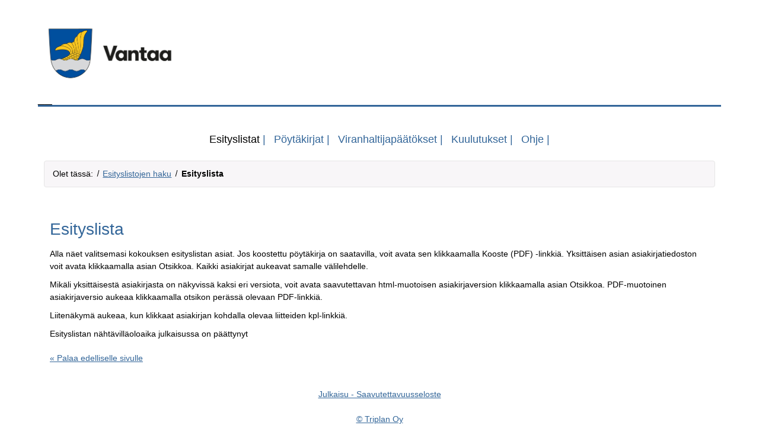

--- FILE ---
content_type: text/html
request_url: https://paatokset.vantaa.fi/ktwebbin/dbisa.dll/ktwebscr/epj_asil_tweb.htm?+bid=151016
body_size: 4655
content:

<!DOCTYPE html>
<html lang="fi">

<head>
<title>Esityslista</title>

<meta charset="windows-1252">
<meta name="robots" content="noindex, nofollow" />
<meta name="viewport" content="width=device-width, initial-scale=1" />
<meta http-equiv="X-UA-Compatible" content="IE=edge,chrome=1">

<link rel="stylesheet" type="text/css" href="/ktweb/css/bootstrap.min.css" />
<link rel="stylesheet" type="text/css" href="/ktweb/css/ktweb.css" />
<link rel="stylesheet" type="text/css" href="/ktweb/css/ktweb_forms.css" />
<link rel="stylesheet" type="text/css" href="/ktweb/css/ktweb_media.css" />
<link rel="shortcut icon" href="/ktweb/images/favicon.ico" /> 
<LINK REL="apple-touch-icon" href="/ktweb/images/apple-touch-icon.png" />
<LINK REL="apple-touch-icon-precomposed" href="/ktweb/images/apple-touch-icon.png" /> 

<script src="/ktweb/js/jquery.min.js"></script>
<script src="/ktweb/js/bootstrap.min.js"></script>		
<script src="/ktweb/js/setactive.js"></script>

</head>






<body class="wrap" >
	<div id="wrapper">


<header style="font-size:1.5em; padding-top:10px;text-align:right" >
	<a class="screen-reader-text skip-link" href="#sisaltoon" tabindex="0" class="focus-visible">Siirry sisältöön</a>
		<div id="logo" style="height:150px">
		<a href="http://www.vantaa.fi" class="logoimg" style="border:0;display:block" aria-label="Tästä voit siirtyä organisaation kotisivuille, linkki aukeaa omaan ikkunaansa" target="_blank">
		<img class="logo" style="border:0; height:120px" src="/ktweb/images/logo.jpg" alt="Organisaation logo" /></a>__

		</div>
</header>

<nav aria-label="päävalikko" class="navbar navbar-default" style="box-shadow:none">
	
		

			<div class="containerNav">
		
				
					<button aria-label="Valikkopainike" class="navbar-toggle focus-visible" type="button" data-toggle="collapse" data-target=".navbar-collapse" aria-controls="navbarNav" aria-expanded="false" >
					<span class="navbar-toggler-icon"></span>
					</button>

				<div class="navbar-collapse collapse">
					<ul id="nav" class="nav navbar-nav">
						
						
							
							<li><a tabindex="0" href="/ktwebscr/epj_tek_tweb.htm" class="focus-visible">Esityslistat</a></li>    
							<li><a tabindex="0" href="/ktwebscr/pk_tek_tweb.htm" class="focus-visible">Pöytäkirjat</a></li>  
							
						
						<!--<li><a tabindex="0" href="/ktwebscr/saadoslist_tweb.htm" class="focus-visible">Sääntökokoelma</a></li>-->
<li><a tabindex="0" href="/ktwebscr/vparhaku_tweb.htm" class="focus-visible">Viranhaltijapäätökset</a></li>  
							
<li><a tabindex="0" href="/ktwebscr/kuullist_tweb.htm" class="focus-visible">Kuulutukset</a></li>  
							<li><a tabindex="0" href="/ktwebscr/ktohje.htm" class="focus-visible">Ohje</a></li>
					</ul>
				</div><!--/.navbar-collapse -->
			</div><!--containerNav-->
</nav>
<main>
<div id="containerAll">
<a name="sisaltoon"></a>	




		<nav aria-label="murupolku" class="breadcrumb">
			<ol>
				<li aria-hidden="true" >Olet tässä:</li>
				<li>
					<a href="epj_tek_tweb.htm">Esityslistojen haku</a>
				</li>
				<li>
					<a href="#" aria-current="page">Esityslista</a>
				</li>
			</ol>
		</nav>

	

		<div id="content" >
			<h1>Esityslista</h1>
			<p>Alla näet valitsemasi kokouksen esityslistan asiat. Jos koostettu pöytäkirja on saatavilla, voit avata sen klikkaamalla Kooste (PDF) -linkkiä. Yksittäisen asian asiakirjatiedoston voit avata klikkaamalla asian Otsikkoa. Kaikki asiakirjat aukeavat samalle välilehdelle. </p>
			<p>Mikäli yksittäisestä asiakirjasta on näkyvissä kaksi eri versiota, voit avata saavutettavan html-muotoisen  asiakirjaversion  klikkaamalla asian Otsikkoa. PDF-muotoinen asiakirjaversio aukeaa klikkaamalla otsikon perässä olevaan PDF-linkkiä. </p>
			<p>Liitenäkymä aukeaa, kun klikkaat asiakirjan kohdalla olevaa liitteiden kpl-linkkiä. </p>
			<div class="table-responsive">
				<table class="table table-striped table-hover table-bordered" >
					
					
					
					
					
					
					

					Esityslistan nähtävilläoloaika julkaisussa on päättynyt

				</table>
			</div>
			<div>
					<a href="javascript:history.go(-1);" class="paluu">&laquo;  Palaa edelliselle sivulle</a>
			</div>
		</div><!--content-->
		</main>
		</div><!--containerAll-->

	<div class="clear"></div>

		<footer>
	
<a href="/ktweb/Saavutettavuusseloste_Julkaisu.pdf" class="focus-visible" target="_blank" aria-label="Saavutettavuusseloste, linkki aukeaa omaan ikkunaansa">Julkaisu - Saavutettavuusseloste</a><br><br>
	<a href="http://www.triplan.fi" target="_blank" aria-label="Triplan Oy, linkki aukeaa omaan ikkunaansa">&copy; Triplan Oy</a><br><br>
		</footer>

	</div><!--wrapper end-->



</body>
</html>


--- FILE ---
content_type: text/css
request_url: https://paatokset.vantaa.fi/ktweb/css/ktweb.css
body_size: 7130
content:
@import url(ktweb_forms.css);
@import url(ktweb_media.css);
/*Tässä tiedostossa peruselementit, navigaation yleiset, mobile-painike, helptiedoston elementit
*/
/*========NAVIGATION========*/
.navbar-default {
	position: relative !important;
	top: 0 !important;
	background-color: transparent !important;
	padding: 0 !important;
	/*margin:0 !important;*/
	margin: auto !important;
	border: 0 !important;
	box-shadow: none !important;
}
/*===Mobile-painike===*/
.navbar-toggle {
	color: #336699;
	border: 0 !important;
	margin: 0 !important;
	padding: 0 !important;
	border-radius: 0 !important;
	padding: .25em .75em;
    font-size: 1.25em;
    line-height: 1;
    background-color: transparent;
    border: 1px solid transparent;
    border-radius: .25em;
}
.navbar-toggle:hover, .navbar-toggle:focus {
	border: 0 !important;
	 outline: 2px solid black;
}
.mobile {
	margin: 4px 0;
	border: 0 !important;
}
/* bootstrapin vuoksi*/
.navbar-default .navbar-toggle {
	border: 0 !important;
}
/* bootstrapin vuoksi*/
.navbar-default .navbar-toggle:hover, .navbar-default .navbar-toggle:focus {
	background-color: transparent !important;
	outline: 2px solid black !important;
}
/*========PERUS========*/
html {
	margin: 0;
	padding: 0;1
	height: 100%;
	/*14px*/
	font-size: 0.875em !important;
}
body {
	font-family: Verdana, sans-serif !important;
	/*16px*/
	font-size: 1.0em !important;
	line-height: 1.5;
	color: #000;
}
/*perus-KTweb=>*/
.wrap {
	/* IE6-9 */
	margin-top: 20px;
	/* Old browsers */
	height: 100%;
	text-align: center;
}
#wrapper {
	margin: 0;
	padding: 0;
	width: 90%;
	margin-left: auto;
	margin-right: auto;
	text-align: center;
	height: 100%;
}
.clear {
	position: relative;
	clear: both;
	height: 10px;
}
#containerNav {
	width: 100%;
	height: 100%;
}
#containerAll {
	margin-bottom: auto;
	padding-bottom: 20px;
	padding-top: 20px;
	background-color: #fff;
	text-align: center;
	vertical-align: top;
	margin-right: auto;
	margin-left: auto;
	max-width: 1284px;
	padding-right: 10px;
	padding-left: 10px;
}

nav {
	text-align: left;
	margin-right: auto;
	margin-left: auto;
	max-width: 1284px;
	padding-right: 10px;
	padding-left: 10px;
}
#logo {
	background-color: transparent;
	height: 100px;
	width: 100%;
	margin-left: 0;
	text-align: left;
	border-bottom: 3px solid #336699;
}
img.logoimg {
	background-repeat: no-repeat;
	text-align: left;
	max-width: 100%;
	float: left;
}
iframe {
	text-align: left;
	margin-left: 0;
	width: 100%;
	height: 100px;
	border: 0;
	color: #336699;
}
#content {
	/*float: right;*/
	position: relative;
	text-align: left;
	max-width: inherit;
	padding-top: 10px;
	padding-right: 10px;
	padding-bottom: 10px;
	padding-left: 10px;
	margin: 0;
	background-color: #FFF;
	vertical-align: top;
	clear: both;
	height: 100%;
}
a {
	color: #336699;
	text-decoration: underline;
}
a:link {
	color: #336699;
	text-decoration: underline;
}

a:visited {
	color: #336699;
	text-decoration: underline;
}
a:hover {
	COLOR: #336699;
	text-decoration: underline;
}
a:focus {
	color: #336699;
	text-decoration: underline;
	outline: 2px solid black;
}
a:active {
	color: #336699;
	text-decoration: underline;
	
}


h1 {
	font-size: 2.0em !important;
	color: #336699;
	font-weight: 400;
	line-height: 1.5
}
h2 {
	font-size: 1.5em !important;
	color: #000000;
	font-weight: 300;
	line-height: 1.5
}
h3 {
	font-size: 1.2em !important;
	color: #000000;
	font-weight: 300;
	line-height: 1.5
}
h4 {
	COLOR: #336699;
}
/*HELP*/
.help {
	COLOR: #000;
	padding-left: 15px;
	padding-bottom: 5px;
}
.help h2 {
	COLOR: #336699;
	font-weight: bold;
	padding-left: 0px;
	padding-bottom: 5px;
	padding-top: 15px;
}
.help h3 {
	COLOR: #336699;
	font-weight: bold;
	padding-left: 0;
	padding-bottom: 5px;
	padding-top: 5px;
}
footer {
	background-color: transparent;
	text-align: center;
	padding: 0;
}
/*LINKS_WEBLUMU*/
a.weblumu {
	color: #069;
	
	text-decoration: underline !important;
}
a.weblumu:link {
	color: #069;
	text-decoration: underline !important;
}

a.weblumu:visited {
	color: #069;
	text-decoration: underline !important;
}
a.weblumu:hover {
	color: #069;
	text-decoration: underline !important;
}
a.weblumu:focus {
	color: #069;
	text-decoration: underline !important;
	outline: 2px solid black;
}
a.weblumu:active {
	color: #069;
	text-decoration: underline !important;
	
}
p.small {
	line-height: 70%;
	padding: 0;
	margin: 0
}
nav.breadcrumb {
  padding: 0.8em 1em;
  border: 1px solid hsl(0, 0%, 90%);
  border-radius: 4px;
  background: hsl(300, 14%, 97%);
}

nav.breadcrumb ol {
  margin: 0;
  padding-left: 0;
  list-style: none;
}

nav.breadcrumb li {
  display: inline;
}

nav.breadcrumb li + li::before {
  display: inline-block;
  margin: 0 0.25em;
  transform: rotate(15deg);
  border-right: 0.1em solid currentColor;
  height: 0.8em;
  content: '';
}

nav.breadcrumb [aria-current="page"] {
  color: #000;
  font-weight: 700;
  text-decoration: none;
}
nav.breadcrumb a:focus {
   outline: 2px solid black;
}

header {
	margin-bottom: 20px
}

a.current {
	color: #000;
	font-weight: 700;
	text-decoration: none;
}
[aria-current] {
	color: #000;
	font-weight: 700;
	text-decoration: none;
	content: " ";
}
a.paluu {
	color: #336699 !important
}
th.lumu_kuva {
	width: 30%
}
.lumu_kuva{
	width: 115px;
	height: 150px;
	border: 1px solid #999999;
	margin: 10px;
}
/*
.screen-reader-text {
	position: absolute;
	width: 1px;
	height: 1px;
	padding: 10px 16px;
	overflow: hidden;
	white-space: nowrap;
}
.screen-reader-text:active, .screen-reader-text:focus {
	position: static;
	width: auto;
	height: auto;
	overflow: visible;
	white-space: nowrap;
}

*/
.skip-link {
	position: absolute;
	background-color: #336699;
	color: #fff;
	display: block;
	font-size: 13px;
	font-weight: 700;
	left: -9999em;
	outline: none;
	padding: 5px 5px 5px;
	text-decoration: none;
	text-transform: none;
	top: -9999em;
	white-space: nowrap;
}
.skip-link:focus {
	position: absolute;
	padding: 10px 16px;
	background-color: #336699;
	height: auto;
	left: 50%;
	width: auto;
	text-decoration: none;
	color: #fff;
	top: 0;
	white-space: nowrap;
	font-size: 16px !important;
	font-weight: 300;
	z-index: 100000;
	border: 1px solid #999;
	border-radius: 4px
	outline: 2px solid black;
}
.skip-link:hover {
	position: absolute;
	clip: auto;
	background-color: #5a6268;
	height: auto;
	left: 50%;
	width: auto;
	text-decoration: none;
	color: #fff;
	top: 0;
	white-space: nowrap;
	font-size: 16px !important;
	font-weight: 300;
	border: 1px solid #3071a9;
	border-radius: 4px;
	padding: 10px 16px;
	z-index: 100000;
}

.navbar-toggler-icon{
background-image: url(/ktweb/images/toggle.png) !important;
}
.navbar-toggler-icon {
    display: inline-block;
    width: 3em !important;
    height: 3em !important;
    vertical-align: center;
    content: "";
    background: no-repeat center center;
    background-size: 100%;
}


.logoimg{
display:block !important;	
}



--- FILE ---
content_type: text/css
request_url: https://paatokset.vantaa.fi/ktweb/css/ktweb_forms.css
body_size: 7023
content:
/*ei sisÃ¤llÃ¤ rÃ¤Ã¤tÃ¤lÃ¶ityjÃ¤*/
/*FORMS*/
/* === List Styles === */
fieldset {
	border: 1px solid #efefef;
	border: 0;
	padding: 0;
}

legend {
	font-weight: bold;
}
form {
	width: inherit;
	padding: 0.01em 16px;
	border: 1px solid #ddd;
	background-color: #f5f5f5;
	box-shadow: 0px 1px 1px 0 rgba(0, 0, 0, 0.16), 0 1px 2px 0 rgba(0, 0, 0, 0.12)!important;
	margin: 50px 0;
	padding-top: 20px;
	height: 100%
}
/*===Form-list===*/
form ul {
	list-style-type: none;
	list-style-position: outside;
	margin: 0px;
	padding: 0px;
}
form li {
	padding: 5px;
	border-bottom: 1px solid #efefef;
	position: relative;
	vertical-align: top;
}
form li:first-child {
	border-bottom: 1px solid #efefef;
	padding-bottom: 20px;
	padding-top: 0;
}
form li:last-child {
	border-bottom: 1px solid #efefef;
}
/* === Form Header === */
form h2 {
	margin: 0;
	padding: 0;
	display: inline;
}
form h3 {
	margin: 0;
	padding: 0;
	display: inline;
}
.required_notification {
	color: #d45252;
	margin: 5px 0 0 0;
	display: inline;
}
/* === Form Elements === */
form>div {
	clear: both;
	overflow: hidden;
	padding: 1px;
	margin: 0 0 10px 0;
}
form header {
	margin: 0 0 20px 0;
}
/* === Button Style === */
/*Item_count_checkbox*/
/*
#count input[type=checkbox] {
	padding: 10px;
	box-shadow: none;
	border: 0;
}
input[type=checkbox] {
	padding: 10px;
	box-shadow: none;
	border: 0;
}
*/
/*Item_dropdown*/
#item_select {
	width: 340px;
}
#item_select option {
	width: 340px;
}
#backspace {
	float: right;
	text-align: right;
	padding: 15px;
}
ul.laajuus {
	display: inline-block;
	padding: 0;
	margin: 0;
}
ul.laajuus li {
	padding: 0;
	margin: 0
}
TABLE.list {
	background-color: #FFFFFF;
	margin-bottom: 2px;
	margin-top: 2px;
	margin: 0;
	padding: 0;
	width: 100%;
	/*border-left:1px solid #efefef;*/
}
.colheader time {
	padding-top: 5px;
	padding-bottom: 10px;
	padding-left: 10px;
	width: 10%;
}
.colheader meeting {
	padding-top: 5px;
	padding-bottom: 10px;
	padding-left: 10px;
}
.colheader {
	/*background-color: #f5f5f5;
	border-bottom:1px solid #efefef;*/
	color: #000;
	font-weight: bold;
	margin-bottom: 4px;
	margin-top: 4px;
	vertical-align: top;
}
TD.colheaderPykala {
	/*background-color: #f5f5f5;
	border-bottom:1px solid #efefef;*/
	color: #004b88;
	font-weight: bold;
	margin-bottom: 4px;
	margin-top: 4px;
	vertical-align: top;
	padding-right: 10px;
	min-width: 20px;
}
TR.data1 {
	background-color: #ffffff;
	margin: 0;
	padding: 0;
	white-space: normal !important;
}
TR.data0 {
	background: #efefef;
	margin-bottom: 2px;
	margin: 0;
	padding: 0;
	white-space: normal !important;
}
TD.data {
	color: #000000;
	margin: 0;
	padding: 8px;
	text-align: left;
	vertical-align: top;
	white-space: normal !important;
}
td.data_pykala {
	padding-right: 10px;
}
.data a {
	padding-left: 0;
	margin-left: 0;
	font-weight: 500 !important;
	color: #336699;
	text-decoration: underline
}

#content a {
	padding-left: 0;
	margin-left: 0;
	font-weight: 500 !important;
	color: #336699;
	text-decoration: underline
}
.fldheader {
	background-color: #FFFFFF;
	color: #000;
	font-weight: bold;
	margin-bottom: 2px;
	margin-top: 2px;
	padding-left: 2px;
	border-bottom: 1px solid #eff4fa;
}
.flddata {
	background-color: #FFFFFF;
	color: #000000;
	margin-bottom: 2px;
	margin-top: 2px;
	padding-left: 10px;
	border-bottom: 1px solid #eff4fa;
}
.search {
	color: #000000;
}
search.td {
	padding-top: 7px;
	padding-bottom: 5px;
	padding-left: 10px;
}
ul.laajuus {
	display: inline-block;
	padding: 0;
	margin: 0;
}
ul.laajuus li {
	padding: 0;
	margin: 0
}
span.arkisto {
	text-align: right;
}
form.diaari select {
	height: 80px;
}
#button {
	position: relative;
	padding-top: 5px;
}
/*saavutettavuus*/
.icon-bar {
	visibility: hidden !important;
}
caption {
	text-align: left;
	font-size: 1.2em !important;
	color: #000000;
	font-weight: 300;
	line-height: 1.5
}
.content-link {
	position: absolute;
	left: -9999px;
}
.content-link:focus, .content-link:active {
	background-color: #fff;
	color: #000;
	height: auto;
	padding: 5px 10px;
	position: absolute;
	top: 0;
	width: auto;
	z-index: 1000;
	left: 0px;
}
label {
	font-weight: 600 !important;
	white-space: nowrap !important;
}
/*button*/
.btn-secondary {
	color: #fff;
	background-color: #6c757d;
	border-color: #6c757d;
}
.btn-secondary:hover {
	color: #fff;
	background-color: #5a6268;
	border-color: #333333;
}
.btn-primary {
	color: #fff !important;
	background-color: #336699;

	border: 2px !important;
	border-color: #999999 !important;
	padding: 10px 16px !important;
	font: 1.1em !important;
	background-image: none !important;
	border-radius: 4px;
}
.btn-primary:visited {
	color: #fff;
	background-color: #336699;
	
	border: 4px !important;
	border-color: #333333 !important;
	text-decoration: none !important;
	background-image: none !important;
}
.btn-primary:hover {
	color: #fff;
	background-color: #5a6268;
	
	border: 4px !important;
	border-color: #000000 !important;
	text-decoration: none !important;
	background-image: none !important;
}
.btn-primary:focus {
	color: #fff;
	background-color: #5a6268;

	border: 4px !important;
	border-color: #333333 !important;
	text-decoration: none !important;
	background-image: none !important;
}
.btn-primary:active {
	color: #fff;
	background-color: #336699;
	/*background-color: #5a6268;*/
	border: 4px !important;
	border-color: #333333 !important;
	text-decoration: none !important;
	background-image: none !important;
}
.table-responsive>.table>thead>tr>th, .table-responsive>.table>tbody>tr>th, .table-responsive>.table>tfoot>tr>th, .table-responsive>.table>thead>tr>td, .table-responsive>.table>tbody>tr>td, .table-responsive>.table>tfoot>tr>td {
	white-space: normal !important;
}
caption {
	text-align: left;
	font-size: 1.3em !important;
	color: #000000;
	font-weight: 300;
	line-height: 1.5;
	border: solid 1px #ddd;
	/*background-color:#f5f5f5;*/
	padding: 7px;
}
/*Seuraavat Weblumun nÃ¤kymissÃ¤*/
.data h3 {
	padding: 0;
	margin: 0;
	font-size: 1.1em !important;
}
.data h2 {
	margin-top: 0;
}
.colheader h2 {
	margin-top: 0;
}
button:focus {
	background-image: -webkit-gradient(linear, left 0, left 100%, from(#336699), to(#3071a9));
	background-image: -webkit-linear-gradient(top, #336699, 0%, #3071a9, 100%);
	background-image: -moz-linear-gradient(top, #336699 0, #3071a9 100%);
	background-image: linear-gradient(to bottom, #336699 0, #3071a9 100%);
}
#lumu_button {
	text-decoration: none !important;
	font-weight:normal !important;
}

::placeholder { /* Chrome, Firefox, Opera, Safari 10.1+ */
  color: #000 !important;
 
}

:-ms-input-placeholder { /* Internet Explorer 10-11 */
 color: #000 !important;
}

::-ms-input-placeholder { /* Microsoft Edge */
  color: #000 !important;
}

.form-control:focus{
border:1px solid #000 !important;
}
.form-control:active{
border:1px solid #000 !important;
}

--- FILE ---
content_type: text/css
request_url: https://paatokset.vantaa.fi/ktweb/css/ktweb_media.css
body_size: 3660
content:
/*bootstrap aiheuttaa linkkien tulostus, poistaa niitÃ¤*/
/*TÃ¤ssÃ¤ tiedostossa mediakohtaiset rÃ¤Ã¤tÃ¤lÃ¶innit 768, 767, 380
*/
@media print {
	a[href]:after {
		content: none !important;
	}
}
/*===768===*/
@media (min-width: 768px) {
	.navbar {
		position: relative !important;
		top: 10px !important;
		display: inline-block;
		/*float: left;
    	left: auto;*/
		margin: auto !important;
		text-align: center !important;
		min-height: 0 !important;
		text-align: center;
		background-image: none !important;
		background: #ffffff !important;
		border: 0 !important
	}
	/*=== vÃ¤liviivat===*/
	.navbar-collapse a::after {
		content: " | ";
		color: #336699;
		border: 0 !important
	}
	.navbar-collapse a:hover {
		border: 0 !important
	}
	.navbar-nav {
		margin: auto !important;
		text-align: left !important;
	}
	.navbar-header {
		position: absolute;
		background: #ffffff !important;
	}
	.navbar-collapse {
		text-align: left !important;
		background: #ffffff !important;
		background-image: none !important;
		border: 0 !important;
		width: 100%;
		box-shadow: none;
	}
	.navbar-default .navbar-nav>li>a {
		font-size: 1.3em;
		text-decoration: none;
		padding: 15px 7px 10px;
		color: #336699;
		text-shadow: none;
		font-weight: 500;
		border: 0 !important;
	}
	.navbar-default .navbar-nav>li>a:hover {
		font-size: 1.3em;
		text-decoration: none;
		padding: 15px 7px 10px;
		color: #000;
		font-weight: 500;
		border: 0 !important;
	}
	.navbar-default .navbar-nav>li>a:focus {
		font-size: 1.3em;
		text-decoration: none;
		padding: 15px 7px 10px;
		color: #000;
		font-weight: 500;
		
	}
	.navbar-default .navbar-nav>li>a.active {
		font-size: 1.3em;
		text-decoration: none;
		padding: 15px 7px 10px;
		color: #000;
		font-weight: 500;
		border: 0 !important;
	}
	.navbar-default .navbar-toggle {
		display: none;
	}

	.visible-lg {
		display: none !important;
	}
	.visible-md {
		display: none !important;
	}
	.nowrap {
		white-space: nowrap;
	}
	.pvm_placeholder input[type=text] {
		max-width: 30%;
	}
	.focus-visible:focus {
  outline: 2px solid black;
}
}
/*===767===*/
@media  (max-width: 767px){
	
	.navbar {
		position: relative !important;
		top: 0 !important;
		height: auto !important;
		margin: 0 !important;
		width: 100% !important;
		padding: 0 !important;
		background-color: #fff !important;
		border: 0 !important;
		box-shadow: none !important;
	}
	.navbar-nav {
		margin-bottom: 0;
		margin-top: 50px !important;
	}
	.navbar-header {
		background: #ffffff !important;
	}
	.navbar-collapse {
		border-bottom: medium none !important;
		border-top: 1px solid #999999 !important;
		margin-bottom: 20px;
		padding-left: 15px;
		padding-right: 15px;
		padding-top: 0;
		background-color: #ffffff !important;
	}
	.navbar-default .navbar-nav>li>a {
		text-shadow: none;
		background-color: #FFFFFF;
		border-bottom: 1px solid #999999;
		border-radius: 0;
		color: #000;
		font-weight: bold;
		line-height: 16px !important;
		margin-bottom: 0;
		padding: 15px 10px !important;
		text-shadow: none;
		text-decoration:none;
	}
	.navbar-default .navbar-nav>li>a:hover {
		color: #ffffff;
		background-color: #336699;
		font-weight: bold;
		text-decoration:none;
	}
	.navbar-default .navbar-nav>li>a:focus {
		color: #fff;
		background-color: #336699;
		font-weight: bold;
		text-decoration:none;
	}
	.navbar-default .navbar-nav>li>a.active {
		background-color: #336699;
		border-bottom: 1px solid #336699;
		color: #ffffff;
		font-weight: bold;
		text-decoration:none;
	}
	.navbar-collapse.in {
		overflow-y: visible !important;
	}
	.navbar-toggle {
		margin-right: 17px;
	}
	#containerAll{
		margin-top:60px;
	}
	
}




--- FILE ---
content_type: application/x-javascript
request_url: https://paatokset.vantaa.fi/ktweb/js/setactive.js
body_size: 222
content:
$(document).ready(function() {
   $('li a').removeClass('active');
   $(function(){
     var sPath = window.location.pathname;
     var sPage = sPath.substring(sPath.lastIndexOf('/') + 1);
     var sPageStart = sPage.substring(0,3);
     $('#nav li a[href*=' + sPageStart + ']').addClass('active');
     $('#nav li a[href*=' + sPageStart + ']').attr("aria-current","page");
   });
});
